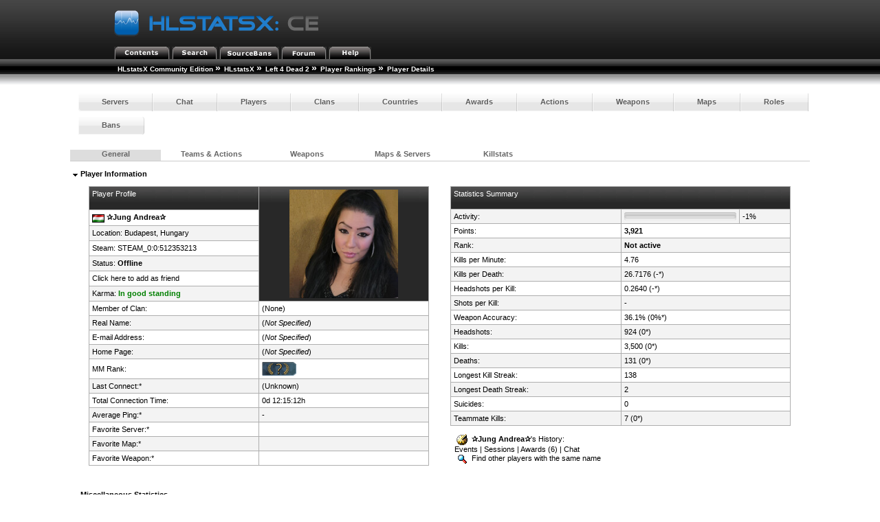

--- FILE ---
content_type: text/html; charset=utf-8
request_url: http://myljach.mooo.com/hlstatx/hlstats.php?mode=playerinfo&player=27166&weap_sort=smdamage&weap_sortorder=desc&aliases_sort=deaths&aliases_sortorder=desc
body_size: 4733
content:
<!DOCTYPE html>
<head>
	<link rel="stylesheet" type="text/css" href="hlstats.css" />
	<link rel="stylesheet" type="text/css" href="styles/sourcebans.css" />
	<link rel="stylesheet" type="text/css" href="css/SqueezeBox.css" />
	<!-- U R A SMACKHEAD -->
	<link rel="SHORTCUT ICON" href="favicon.ico" />
	<script type="text/javascript" src="./includes/js/mootools.js"></script>
	<script type="text/javascript" src="./includes/js/SqueezeBox.js"></script>
	<script type="text/javascript" src="./includes/js/heatmap.js"></script>
	<script type="text/javascript" src="./includes/js/tabs.js"></script>
	<title>
HLstatsX Community Edition - Left 4 Dead 2 - Player Details - ✰Jung Andrea✰	</title>
</head>
<body> 

			<!-- Either this is your first visit in a while, or you don't have javascript enabled -->
			<form name="jsform" id="jsform" action="" method="post" style="display:none">
			<div>
			<input name="js" type="text" value="true" />
			<script type="text/javascript">
			document.jsform.submit();
			</script>
			</div>
			</form><div class="block">
	
	<div class="headerblock">
		<div class="title">
			<a href="/hlstatx/hlstats.php"><img src="./hlstatsimg/icons/sourcebans/title.png" alt="HLstatsX Community Edition" title="HLstatsX Community Edition" /></a>
		</div>

		<div class="headertabs">
			<ul>
				<li><a href="/hlstatx/hlstats.php"><img src="./hlstatsimg/icons/sourcebans/title-contents.png" alt="Contents" /></a></li>
				<li><a href="/hlstatx/hlstats.php?mode=search"><img src="./hlstatsimg/icons/sourcebans/title-search.png" alt="Search" /></a></li>
				<li><a href="http://myljach.mooo.com/" target="_blank"><img src="./hlstatsimg/icons/sourcebans/title-sourcebans.png" alt="SourceBans" /></a></li>
<li><a href="https://steamcommunity.com/groups/alServ2000" target="_blank"><img src="./hlstatsimg/icons/sourcebans/title-forum.png" alt="Forum" /></a></li>
				
				<li><a href="/hlstatx/hlstats.php?mode=help"><img src="./hlstatsimg/icons/sourcebans/title-help.png" alt="Help" /></a></li>
			</ul>

		</div>
	</div>
	<div class="location" style="clear:both;width:100%;">
		<ul class="fNormal" style="float:left">
<li><a href="http://www.yoursite.com/stats/">HLstatsX Community Edition</a> <span class="arrow">&raquo;</span></li><li><a href="http://myljach.mooo.com/hlstatx/hlstats.php">HLstatsX</a> <span class="arrow">&raquo;</span></li><li><a href="/hlstatx/hlstats.php?game=l4d2">Left 4 Dead 2</a> <span class="arrow">&raquo;</span></li><li><a href="/hlstatx/hlstats.php?mode=players&amp;game=l4d2">Player Rankings</a> <span class="arrow">&raquo;</span></li><li><strong>Player Details</strong>			</li>
		</ul>

	</div>
	<div class="location_under" style="clear:both;width:100%;"></div>
</div>

<br />
      
<div class="content" style="clear:both;">
        

    
		<nav>
		<ul class="fancyNav">
			<li><a href="/hlstatx/hlstats.php?game=l4d2" class="fHeading">Servers</a></li>

			<li><a href="/hlstatx/hlstats.php?mode=chat&amp;game=l4d2" class="fHeading">Chat</a></li>
			<li><a href="/hlstatx/hlstats.php?mode=players&amp;game=l4d2" class="fHeading">Players</a></li>
			<li><a href="/hlstatx/hlstats.php?mode=clans&amp;game=l4d2" class="fHeading">Clans</a></li>

			<li><a href="/hlstatx/hlstats.php?mode=countryclans&amp;game=l4d2&amp;sort=nummembers" class="fHeading">Countries</a></li>
			<li><a href="/hlstatx/hlstats.php?mode=awards&amp;game=l4d2" class="fHeading">Awards</a></li>
 
			<li><a href="/hlstatx/hlstats.php?mode=actions&amp;game=l4d2" class="fHeading">Actions</a></li>
			<li><a href="/hlstatx/hlstats.php?mode=weapons&amp;game=l4d2" class="fHeading">Weapons</a></li>
			<li><a href="/hlstatx/hlstats.php?mode=maps&amp;game=l4d2" class="fHeading">Maps</a></li>
			<li><a href="/hlstatx/hlstats.php?mode=roles&amp;game=l4d2" class="fHeading">Roles</a></li>
			<li><a href="/hlstatx/hlstats.php?mode=bans&amp;game=l4d2" class="fHeading">Bans</a></li>
	</ul></nav>
  
<div class="block" id="main">

<div id="tabgeneral" class="tab">

	<span class="fHeading">&nbsp;<img src="./hlstatsimg/downarrow.gif" alt="" />&nbsp;Player Information</span><br /><br />
	<div class="subblock">
		<div style="float:left;vertical-align:top;width:48.5%;">
			<table class="data-table">
			<tr class="data-table-head">
					<td style="vertical-align:top;">Player Profile<br /><br /></td>
					<td style="text-align:center; vertical-align:middle;" rowspan="7" id="player_avatar">
						<img src="https://avatars.akamai.steamstatic.com/99783aece7f6a29e69d587ae8eae2a94c40606ee_full.jpg" style="height:158px;width:158px;" alt="Steam Community Avatar" />					</td>
				</tr>
				<tr class="bg2">
					<td>
						<img src="./hlstatsimg/flags/hu.gif" alt="Hungary" title="Hungary" />&nbsp;<strong>✰Jung Andrea✰ </strong>					</td>
				</tr>
				<tr class="bg1">
					<td>
						Location: Budapest, <a href="/hlstatx/hlstats.php?mode=countryclansinfo&amp;flag=HU&amp;game=l4d2">Hungary</a>					</td>
				</tr>
				<tr class="bg2">
					<td>
						Steam: <a href="http://steamcommunity.com/profiles/76561198984972154" target="_blank">STEAM_0:0:512353213</a>					</td>
				</tr>
				<tr class="bg1">
					<td>Status: <strong>Offline</strong></td>
				</tr>
				<tr class="bg2">
					<td>
						<a href="steam://friends/add/76561198984972154" target="_blank">Click here to add as friend</a>
					</td>
				</tr>
				<tr class="bg1">
					<td>Karma: <span style="color:green;font-weight:bold;">In good standing</span></td>
				</tr>
				<tr class="bg2">
					<td style="width:50%;">Member of Clan:</td>
					<td style="width:50%;">
						(None)					</td>
				</tr>
				<tr class="bg1">
					<td>Real Name:</td>
					<td>
						(<a href="/hlstatx/hlstats.php?mode=help#set"><em>Not Specified</em></a>)					</td>
				</tr>
				<tr class="bg2">
					<td>E-mail Address:</td>
					<td>
						(<a href="/hlstatx/hlstats.php?mode=help#set"><em>Not Specified</em></a>)					</td>
				</tr>
				<tr class="bg1">
					<td>Home Page:</td>
					<td>
						(<a href="/hlstatx/hlstats.php?mode=help#set"><em>Not Specified</em></a>)					</td>
				</tr>
				<tr class="bg2">
                                        <td>MM Rank:</td>
                                        <td>
                                                <img src=hlstatsimg/mmranks/0.png alt="rank" style=\"height:20px;width:50px; />                                        </td>
                                </tr>
				<tr class="bg1">
					<td>Last Connect:*</td>
					<td>
						(Unknown)					</td>
				</tr>
				<tr class="bg2">
					<td>Total Connection Time:</td>
					<td>
						0d&nbsp;12:15:12h					</td>
				</tr>
				<tr class="bg1">
					<td>Average Ping:*</td>
					<td>
						-					</td>
				</tr>
				<tr class="bg2">
					<td>Favorite Server:*</td>
					<td>
						<a href='hlstats.php?game=l4d2&amp;mode=servers&amp;server_id='>  </a>					</td>
				</tr>
				<tr class="bg1">
					<td>Favorite Map:*</td>
					<td>
						<a href="hlstats.php?game=l4d2&amp;mode=mapinfo&amp;map=">  </a>					</td>
				</tr>
				<tr class="bg2">
					<td>Favorite Weapon:*</td>
											<td><strong> <a href="hlstats.php?mode=weaponinfo&amp;weapon=Unknown&amp;game=l4d2"></strong></a>					</td>
				</tr>
			</table><br />
		</div>

		<div style="float:right;vertical-align:top;width:48.5%;">
			<table class="data-table">
				<tr class="data-table-head">
					<td style="vertical-align:top;" colspan="3">Statistics Summary<br /><br /></td>
				</tr>
				<tr class="bg1">
					<td style="width:50%;">Activity:</td>
					<td style="width:35%;">
	                                <meter min="0" max="100" low="25" high="50" optimum="75" value="-1"></meter>
					</td>
					<td style="width:15%;">-1%</td>
				</tr>
				<tr class="bg2">
					<td>Points:</td>
					<td style="width:55%;" colspan="2">
						<b>3,921</b>					</td>
				</tr>
				<tr class="bg1">
					<td style="width:45%;">Rank:</td>
					<td style="width:55%;" colspan="2">
						<b> Not active</b>					</td>
				</tr>
				<tr class="bg2">
					<td style="width:45%;">Kills per Minute:</td>
					<td style="width:55%;" colspan="2">
						4.76					</td>
				</tr>
				<tr class="bg1">
					<td style="width:45%;">Kills per Death:</td>
					<td style="width:55%;" colspan="2">
						26.7176 (-*)					</td>
				</tr>
				<tr class="bg2">
					<td style="width:45%;">Headshots per Kill:</td>
					<td style="width:55%;" colspan="2">
						0.2640 (-*)					</td>
				</tr>
				<tr class="bg1">
					<td style="width:45%;">Shots per Kill:</td>
					<td style="width:55%;" colspan="2">
						-					</td>
				</tr>
				<tr class="bg2">
					<td style="width:45%;">Weapon Accuracy:</td>
					<td style="width:55%;" colspan="2">
						36.1% (0%*)					</td>
				</tr>
				<tr class="bg1">
					<td style="width:45%;">Headshots:</td>
					<td style="width:55%;" colspan="2">
						924 (0*)					</td>
				</tr>
				<tr class="bg2">
					<td style="width:45%;">Kills:</td>
					<td style="width:55%;" colspan="2">
						3,500 (0*)					</td>
				</tr>
				<tr class="bg1">
					<td style="width:45%;">Deaths:</td>
					<td style="width:55%;" colspan="2">
						131 (0*)					</td>
				</tr>
				<tr class="bg2">
					<td style="width:45%;">Longest Kill Streak:</td>
					<td style="width:55%;" colspan="2">
						138					</td>
				</tr>
				<tr class="bg1">
					<td style="width:45%;">Longest Death Streak:</td>
					<td style="width:55%;" colspan="2">
						2					</td>
				</tr>
				<tr class="bg2">
					<td style="width:45%;">Suicides:</td>
					<td style="width:55%;" colspan="2">
						0					</td>
				</tr>
				<tr class="bg1">
					<td style="width:45%;">Teammate Kills:</td>
					<td style="width:55%;" colspan="2">
						7 (0*)					</td>
				</tr>
			</table><br />
			&nbsp;&nbsp;<img src="./hlstatsimg/history.gif" style="padding-left:3px;padding-right:3px;" alt="History" />&nbsp;<b>✰Jung Andrea✰</b>'s History:<br />&nbsp;&nbsp;<a href="/hlstatx/hlstats.php?mode=playerhistory&amp;player=27166">Events</a>&nbsp;|&nbsp;<a href="/hlstatx/hlstats.php?mode=playersessions&amp;player=27166">Sessions</a>&nbsp;|&nbsp;<a href="/hlstatx/hlstats.php?mode=playerawards&amp;player=27166">Awards&nbsp;(6)</a>&nbsp;|&nbsp;<a href="/hlstatx/hlstats.php?mode=chathistory&amp;player=27166">Chat</a>			<br />&nbsp;&nbsp;<a href="/hlstatx/hlstats.php?mode=search&amp;st=player&amp;q=%E2%9C%B0Jung+Andrea%E2%9C%B0"><img src="./hlstatsimg/search.gif" style="margin-left:3px;margin-right:3px;" alt="Search" />&nbsp;Find other players with the same name</a>
		</div>
	</div>
	<br /><br />
	<div style="clear:both;padding-top:24px;"></div>
	<span class="fHeading">&nbsp;<img src="./hlstatsimg/downarrow.gif" alt="" />&nbsp;Miscellaneous Statistics</span><br /><br />
	<div class="subblock">
		<div style="float:left;vertical-align:top;width:48.5%;">
			<table class="data-table">
				<tr class="data-table-head">
					<td>Player Trend</td>
				</tr>
				<tr class="bg1">
					<td style="text-align:center;">
						<img src="trend_graph.php?bgcolor=282828&amp;color=FFFFFF&amp;player=27166" alt="Player Trend Graph" />					</td>
				</tr>
			</table>
		</div>
		<div style="float:right;vertical-align:top;width:48.5%;">
			<table class="data-table">
				<tr class="data-table-head">
					<td colspan="2">Forum Signature</td>
				</tr>
				<tr class="bg1">
					<td style="text-align:center;">
						<br /><br />
						<img src="http://myljach.mooo.com/hlstatx/sig.php?player_id=27166&amp;background=random" title="Copy &amp; Paste the whole URL below in your forum signature" alt="forum sig image"/>						<br /><br />
						<script type="text/javascript">
							/* <![CDATA[ */
							function setForumText(val)
							{
								var txtArea = document.getElementById('siglink');
								switch(val)
								{
									case 0:
										txtArea.value = 'http://myljach.mooo.com/hlstatx/sig.php?player_id=27166&background=random'
										break;	
									case 1:
										txtArea.value = '[url=http://myljach.mooo.com/hlstatx/hlstats.php?mode=playerinfo&player=27166][img]http://myljach.mooo.com/hlstatx/sig.php?player_id=27166&background=random[/img][/url]'
										break;
									case 2:
										txtArea.value = '[url="http://myljach.mooo.com/hlstatx/hlstats.php?mode=playerinfo&player=27166"][img]http://myljach.mooo.com/hlstatx/sig.php?player_id=27166&background=random[/img][/url]'
										break;
								}
							}
							/* ]]> */
						</script>
						<a href="" onclick="setForumText(1);return false">
							bbCode 1 (phpBB, SMF)</a>&nbsp;|&nbsp;<a href="" onclick="setForumText(2);return false">bbCode 2 (IPB)</a>&nbsp;|&nbsp;<a href="" onclick="setForumText(0);return false">Direct Image
						</a>
						<textarea style="width: 95%; height: 50px;" rows="2" cols="70" id="siglink" readonly="readonly" onclick="document.getElementById('siglink').select();">[url=http://myljach.mooo.com/hlstatx/hlstats.php?mode=playerinfo&amp;player=27166][img]http://myljach.mooo.com/hlstatx/sig.php?player_id=27166&amp;background=random[/img][/url]</textarea>					</td>
				</tr>
			</table>
		</div>
	</div>
	<br /><br />

	<div style="clear:both;padding-top:24px;"></div>
	<span class="fHeading">&nbsp;<img src="./hlstatsimg/downarrow.gif" alt="" />&nbsp;Ranks</span><br /><br />
	<div class="subblock">
		<div style="float:left;vertical-align:top;width:48.5%;">
			<table class="data-table">
				<tr class="data-table-head">
					<td colspan="2">
						Current rank: <b>Group Major</b>
					</td>
				</tr>
				<tr class="bg1">
					<td style="text-align:center;" colspan="2">
						<img src="./hlstatsimg/ranks/group-major.png" alt="Group Major" title="Group Major" />					</td>
				</tr>
				<tr class="data-table-head">
					<td style="width:60%;">
						<meter min="0" max="100" low="25" high="50" optimum="75" value="0"></meter>
					
					</td>
					<td style="width:40%;">
						Kills needed: <b>500 (0%)</b>
					</td>
				</tr>
			</table>
		</div>
		<div style="float:right;vertical-align:top;width:48.5%;">
			<table class="data-table">
				<tr class="data-table-head">
					<td>Rank history</td>
				</tr>
				<tr class="bg1">
					<td style="text-align:center;"><img src="./hlstatsimg/ranks/recruit_small.png" title="Recruit" alt="Recruit" /> <img src="./hlstatsimg/ranks/private_small.png" title="Private" alt="Private" /> <img src="./hlstatsimg/ranks/private-first-class_small.png" title="Private First Class" alt="Private First Class" /> <img src="./hlstatsimg/ranks/lance-corporal_small.png" title="Lance Corporal" alt="Lance Corporal" /> <img src="./hlstatsimg/ranks/corporal_small.png" title="Corporal" alt="Corporal" /> <img src="./hlstatsimg/ranks/sergeant_small.png" title="Sergeant" alt="Sergeant" /> <img src="./hlstatsimg/ranks/staff-sergeant_small.png" title="Staff Sergeant" alt="Staff Sergeant" /> <img src="./hlstatsimg/ranks/gunnery-sergeant_small.png" title="Gunnery Sergeant" alt="Gunnery Sergeant" /> <img src="./hlstatsimg/ranks/master-sergeant_small.png" title="Master Sergeant" alt="Master Sergeant" /> <img src="./hlstatsimg/ranks/first-sergeant_small.png" title="First Sergeant" alt="First Sergeant" /> <img src="./hlstatsimg/ranks/master-chief_small.png" title="Master Chief" alt="Master Chief" /> <img src="./hlstatsimg/ranks/sergeant-major_small.png" title="Sergeant Major" alt="Sergeant Major" /> <img src="./hlstatsimg/ranks/ensign_small.png" title="Ensign" alt="Ensign" /> <img src="./hlstatsimg/ranks/third-lieutenant_small.png" title="Third Lieutenant" alt="Third Lieutenant" /> <img src="./hlstatsimg/ranks/second-lieutenant_small.png" title="Second Lieutenant" alt="Second Lieutenant" /> <img src="./hlstatsimg/ranks/first-lieutenant_small.png" title="First Lieutenant" alt="First Lieutenant" /> <img src="./hlstatsimg/ranks/captain_small.png" title="Captain" alt="Captain" /> <img src="./hlstatsimg/ranks/group-captain_small.png" title="Group Captain" alt="Group Captain" /> <img src="./hlstatsimg/ranks/senior-captain_small.png" title="Senior Captain" alt="Senior Captain" /> <img src="./hlstatsimg/ranks/lieutenant-major_small.png" title="Lieutenant Major" alt="Lieutenant Major" /> <img src="./hlstatsimg/ranks/major_small.png" title="Major" alt="Major" /> </td>
				</tr>
			</table>
		</div>
	</div>
	<br /><br />

 

<div style="clear:both;padding-top:24px;"></div>
<span class="fHeading">&nbsp;<img src="./hlstatsimg/downarrow.gif" alt="" />&nbsp;Aliases</span><br /><br />

<div class="subblock" style="text-align:center;">

<table class="data-table">

		<tr class="data-table-head">
<td style="width:5%;text-align=:right;" class="fSmall">Rank</td>
<td style="width:21%;text-align:left;" class="fSmall"><a href="/hlstatx/hlstats.php?mode=playerinfo&amp;player=27166&amp;weap_sort=smdamage&amp;weap_sortorder=desc&amp;aliases_sort=name&amp;aliases_sortorder=desc#tabteams" class="head" title="Change sorting order">Name</a></td>
<td style="width:8%;text-align:right;" class="fSmall"><a href="/hlstatx/hlstats.php?mode=playerinfo&amp;player=27166&amp;weap_sort=smdamage&amp;weap_sortorder=desc&amp;aliases_sort=connection_time&amp;aliases_sortorder=desc#tabteams" class="head" title="Change sorting order">Time</a></td>
<td style="width:15%;text-align:left;" class="fSmall"><a href="/hlstatx/hlstats.php?mode=playerinfo&amp;player=27166&amp;weap_sort=smdamage&amp;weap_sortorder=desc&amp;aliases_sort=lastuse&amp;aliases_sortorder=desc#tabteams" class="head" title="Change sorting order">Last Use</a></td>
<td style="width:7%;text-align:right;" class="fSmall"><a href="/hlstatx/hlstats.php?mode=playerinfo&amp;player=27166&amp;weap_sort=smdamage&amp;weap_sortorder=desc&amp;aliases_sort=kills&amp;aliases_sortorder=desc#tabteams" class="head" title="Change sorting order">Kills</a></td>
<td style="width:7%;text-align:right;" class="fSmall"><a href="/hlstatx/hlstats.php?mode=playerinfo&amp;player=27166&amp;weap_sort=smdamage&amp;weap_sortorder=desc&amp;aliases_sort=deaths&amp;aliases_sortorder=asc#tabteams" class="head" title="Change sorting order">Deaths</a>&nbsp;<img src="./hlstatsimg/sort-descending.gif" style="padding-left:4px;padding-right:4px;" alt="sort-descending.gif" /></td>
<td style="width:11%;text-align:right;" class="fSmall"><a href="/hlstatx/hlstats.php?mode=playerinfo&amp;player=27166&amp;weap_sort=smdamage&amp;weap_sortorder=desc&amp;aliases_sort=kpd&amp;aliases_sortorder=desc#tabteams" class="head" title="Change sorting order">K:D</a></td>
<td style="width:8%;text-align:right;" class="fSmall"><a href="/hlstatx/hlstats.php?mode=playerinfo&amp;player=27166&amp;weap_sort=smdamage&amp;weap_sortorder=desc&amp;aliases_sort=headshots&amp;aliases_sortorder=desc#tabteams" class="head" title="Change sorting order">Headshots</a></td>
<td style="width:6%;text-align:right;" class="fSmall"><a href="/hlstatx/hlstats.php?mode=playerinfo&amp;player=27166&amp;weap_sort=smdamage&amp;weap_sortorder=desc&amp;aliases_sort=hpk&amp;aliases_sortorder=desc#tabteams" class="head" title="Change sorting order">HS:K</a></td>
<td style="width:6%;text-align:right;" class="fSmall"><a href="/hlstatx/hlstats.php?mode=playerinfo&amp;player=27166&amp;weap_sort=smdamage&amp;weap_sortorder=desc&amp;aliases_sort=suicides&amp;aliases_sortorder=desc#tabteams" class="head" title="Change sorting order">Suicides</a></td>
<td style="width:6%;text-align:right;" class="fSmall"><a href="/hlstatx/hlstats.php?mode=playerinfo&amp;player=27166&amp;weap_sort=smdamage&amp;weap_sortorder=desc&amp;aliases_sort=acc&amp;aliases_sortorder=desc#tabteams" class="head" title="Change sorting order">Accuracy</a></td>
		</tr>

<tr>
<td style="text-align:right;" class="bg1">1</td>
<td class="bg2"><b>✰JungAndrea✰</b></td>
<td style="text-align:right;" class="bg1">0d&nbsp;08:49:17h</td>
<td class="bg2">2023-11-18 21:22:32</td>
<td style="text-align:right;" class="bg1">2,645</td>
<td style="text-align:right;" class="bg2">87</td>
<td style="text-align:right;" class="bg1">30.40</td>
<td style="text-align:right;" class="bg2">651</td>
<td style="text-align:right;" class="bg1">0.25</td>
<td style="text-align:right;" class="bg2">0</td>
<td style="text-align:right;" class="bg1">37.7%</td>
</tr>

<tr>
<td style="text-align:right;" class="bg1">2</td>
<td class="bg2">Andrea✰Rochelle✰</td>
<td style="text-align:right;" class="bg1">0d&nbsp;02:04:54h</td>
<td class="bg2">2023-05-20 18:37:19</td>
<td style="text-align:right;" class="bg1">463</td>
<td style="text-align:right;" class="bg2">29</td>
<td style="text-align:right;" class="bg1">15.97</td>
<td style="text-align:right;" class="bg2">130</td>
<td style="text-align:right;" class="bg1">0.28</td>
<td style="text-align:right;" class="bg2">0</td>
<td style="text-align:right;" class="bg1">37.6%</td>
</tr>

<tr>
<td style="text-align:right;" class="bg1">3</td>
<td class="bg2">❤Jung Andrea❤</td>
<td style="text-align:right;" class="bg1">0d&nbsp;00:25:00h</td>
<td class="bg2">2023-02-27 10:10:24</td>
<td style="text-align:right;" class="bg1">162</td>
<td style="text-align:right;" class="bg2">6</td>
<td style="text-align:right;" class="bg1">27.00</td>
<td style="text-align:right;" class="bg2">30</td>
<td style="text-align:right;" class="bg1">0.19</td>
<td style="text-align:right;" class="bg2">0</td>
<td style="text-align:right;" class="bg1">33.2%</td>
</tr>

<tr>
<td style="text-align:right;" class="bg1">4</td>
<td class="bg2">Jung Andrea</td>
<td style="text-align:right;" class="bg1">0d&nbsp;00:33:18h</td>
<td class="bg2">2023-02-09 17:39:26</td>
<td style="text-align:right;" class="bg1">160</td>
<td style="text-align:right;" class="bg2">5</td>
<td style="text-align:right;" class="bg1">32.00</td>
<td style="text-align:right;" class="bg2">70</td>
<td style="text-align:right;" class="bg1">0.44</td>
<td style="text-align:right;" class="bg2">0</td>
<td style="text-align:right;" class="bg1">21.2%</td>
</tr>

<tr>
<td style="text-align:right;" class="bg1">5</td>
<td class="bg2">❤ Jung Andrea ❤</td>
<td style="text-align:right;" class="bg1">0d&nbsp;00:16:04h</td>
<td class="bg2">2023-02-16 09:54:52</td>
<td style="text-align:right;" class="bg1">47</td>
<td style="text-align:right;" class="bg2">3</td>
<td style="text-align:right;" class="bg1">15.67</td>
<td style="text-align:right;" class="bg2">27</td>
<td style="text-align:right;" class="bg1">0.57</td>
<td style="text-align:right;" class="bg2">0</td>
<td style="text-align:right;" class="bg1">53.0%</td>
</tr>

<tr>
<td style="text-align:right;" class="bg1">6</td>
<td class="bg2">✰Jung Andrea✰</td>
<td style="text-align:right;" class="bg1">0d&nbsp;00:06:39h</td>
<td class="bg2">2024-03-30 19:52:27</td>
<td style="text-align:right;" class="bg1">23</td>
<td style="text-align:right;" class="bg2">1</td>
<td style="text-align:right;" class="bg1">23.00</td>
<td style="text-align:right;" class="bg2">16</td>
<td style="text-align:right;" class="bg1">0.70</td>
<td style="text-align:right;" class="bg2">0</td>
<td style="text-align:right;" class="bg1">39.0%</td>
</tr>

		</table>
</div><br /><br />
<br /><br />

</div>
<div id="tabteams" class="tab">
</div>
<div id="tabweapons" class="tab">

<!-- Begin of StatsMe Addon 1.0 by JustinHoMi@aol.com -->
</div>
<div id="tabmaps" class="tab">
</div>
<div id="tabkills" class="tab">
</div></div>
<div class="block" style="clear:both;padding-top:12px;">
	<div class="subblock">
		<div style="float:left;">
			Items marked "*" above are generated from the last 28 days.
		</div>
		<div style="float:right;">
						Go to: <a href="/hlstatx/hlstats.php?mode=players&amp;game=l4d2">Player Rankings</a>
		</div>
	</div>
</div>
<div style="clear:both;"></div>
<br />
<br />
	<div id="footer">
			<a href="http://www.hlxce.com" target="_blank"><img src="./hlstatsimg/footer-small.png" alt="HLstatsX Community Edition" border="0" /></a>
	</div>
<br />
<div class="fSmall" style="text-align:center;">
You are currently viewing the basic version of this page, please enable JavaScript and reload the page to access full functionality.<br />Generated in real-time by <a href="http://www.hlxce.com" target="_blank">HLstatsX Community Edition 1.7.0</a><br />
All images are copyrighted by their respective owners.

<br /><br />[<a href="/hlstatx/hlstats.php?mode=admin">Admin</a>]</div>
</div>
</body>
</html>


--- FILE ---
content_type: text/html; charset=utf-8
request_url: http://myljach.mooo.com/hlstatx/hlstats.php?mode=playerinfo&type=ajax&game=l4d2&tab=general_aliases&player=27166&killLimit=5
body_size: 3540
content:

	<span class="fHeading">&nbsp;<img src="./hlstatsimg/downarrow.gif" alt="" />&nbsp;Player Information</span><br /><br />
	<div class="subblock">
		<div style="float:left;vertical-align:top;width:48.5%;">
			<table class="data-table">
			<tr class="data-table-head">
					<td style="vertical-align:top;">Player Profile<br /><br /></td>
					<td style="text-align:center; vertical-align:middle;" rowspan="7" id="player_avatar">
						<img src="https://avatars.akamai.steamstatic.com/99783aece7f6a29e69d587ae8eae2a94c40606ee_full.jpg" style="height:158px;width:158px;" alt="Steam Community Avatar" />					</td>
				</tr>
				<tr class="bg2">
					<td>
						<img src="./hlstatsimg/flags/hu.gif" alt="Hungary" title="Hungary" />&nbsp;<strong>✰Jung Andrea✰ </strong>					</td>
				</tr>
				<tr class="bg1">
					<td>
						Location: Budapest, <a href="/hlstatx/hlstats.php?mode=countryclansinfo&amp;flag=HU&amp;game=l4d2">Hungary</a>					</td>
				</tr>
				<tr class="bg2">
					<td>
						Steam: <a href="http://steamcommunity.com/profiles/76561198984972154" target="_blank">STEAM_0:0:512353213</a>					</td>
				</tr>
				<tr class="bg1">
					<td>Status: <strong>Offline</strong></td>
				</tr>
				<tr class="bg2">
					<td>
						<a href="steam://friends/add/76561198984972154" target="_blank">Click here to add as friend</a>
					</td>
				</tr>
				<tr class="bg1">
					<td>Karma: <span style="color:green;font-weight:bold;">In good standing</span></td>
				</tr>
				<tr class="bg2">
					<td style="width:50%;">Member of Clan:</td>
					<td style="width:50%;">
						(None)					</td>
				</tr>
				<tr class="bg1">
					<td>Real Name:</td>
					<td>
						(<a href="/hlstatx/hlstats.php?mode=help#set"><em>Not Specified</em></a>)					</td>
				</tr>
				<tr class="bg2">
					<td>E-mail Address:</td>
					<td>
						(<a href="/hlstatx/hlstats.php?mode=help#set"><em>Not Specified</em></a>)					</td>
				</tr>
				<tr class="bg1">
					<td>Home Page:</td>
					<td>
						(<a href="/hlstatx/hlstats.php?mode=help#set"><em>Not Specified</em></a>)					</td>
				</tr>
				<tr class="bg2">
                                        <td>MM Rank:</td>
                                        <td>
                                                <img src=hlstatsimg/mmranks/0.png alt="rank" style=\"height:20px;width:50px; />                                        </td>
                                </tr>
				<tr class="bg1">
					<td>Last Connect:*</td>
					<td>
						(Unknown)					</td>
				</tr>
				<tr class="bg2">
					<td>Total Connection Time:</td>
					<td>
						0d&nbsp;12:15:12h					</td>
				</tr>
				<tr class="bg1">
					<td>Average Ping:*</td>
					<td>
						-					</td>
				</tr>
				<tr class="bg2">
					<td>Favorite Server:*</td>
					<td>
						<a href='hlstats.php?game=l4d2&amp;mode=servers&amp;server_id='>  </a>					</td>
				</tr>
				<tr class="bg1">
					<td>Favorite Map:*</td>
					<td>
						<a href="hlstats.php?game=l4d2&amp;mode=mapinfo&amp;map=">  </a>					</td>
				</tr>
				<tr class="bg2">
					<td>Favorite Weapon:*</td>
											<td><strong> <a href="hlstats.php?mode=weaponinfo&amp;weapon=Unknown&amp;game=l4d2"></strong></a>					</td>
				</tr>
			</table><br />
		</div>

		<div style="float:right;vertical-align:top;width:48.5%;">
			<table class="data-table">
				<tr class="data-table-head">
					<td style="vertical-align:top;" colspan="3">Statistics Summary<br /><br /></td>
				</tr>
				<tr class="bg1">
					<td style="width:50%;">Activity:</td>
					<td style="width:35%;">
	                                <meter min="0" max="100" low="25" high="50" optimum="75" value="-1"></meter>
					</td>
					<td style="width:15%;">-1%</td>
				</tr>
				<tr class="bg2">
					<td>Points:</td>
					<td style="width:55%;" colspan="2">
						<b>3,921</b>					</td>
				</tr>
				<tr class="bg1">
					<td style="width:45%;">Rank:</td>
					<td style="width:55%;" colspan="2">
						<b> Not active</b>					</td>
				</tr>
				<tr class="bg2">
					<td style="width:45%;">Kills per Minute:</td>
					<td style="width:55%;" colspan="2">
						4.76					</td>
				</tr>
				<tr class="bg1">
					<td style="width:45%;">Kills per Death:</td>
					<td style="width:55%;" colspan="2">
						26.7176 (-*)					</td>
				</tr>
				<tr class="bg2">
					<td style="width:45%;">Headshots per Kill:</td>
					<td style="width:55%;" colspan="2">
						0.2640 (-*)					</td>
				</tr>
				<tr class="bg1">
					<td style="width:45%;">Shots per Kill:</td>
					<td style="width:55%;" colspan="2">
						-					</td>
				</tr>
				<tr class="bg2">
					<td style="width:45%;">Weapon Accuracy:</td>
					<td style="width:55%;" colspan="2">
						36.1% (0%*)					</td>
				</tr>
				<tr class="bg1">
					<td style="width:45%;">Headshots:</td>
					<td style="width:55%;" colspan="2">
						924 (0*)					</td>
				</tr>
				<tr class="bg2">
					<td style="width:45%;">Kills:</td>
					<td style="width:55%;" colspan="2">
						3,500 (0*)					</td>
				</tr>
				<tr class="bg1">
					<td style="width:45%;">Deaths:</td>
					<td style="width:55%;" colspan="2">
						131 (0*)					</td>
				</tr>
				<tr class="bg2">
					<td style="width:45%;">Longest Kill Streak:</td>
					<td style="width:55%;" colspan="2">
						138					</td>
				</tr>
				<tr class="bg1">
					<td style="width:45%;">Longest Death Streak:</td>
					<td style="width:55%;" colspan="2">
						2					</td>
				</tr>
				<tr class="bg2">
					<td style="width:45%;">Suicides:</td>
					<td style="width:55%;" colspan="2">
						0					</td>
				</tr>
				<tr class="bg1">
					<td style="width:45%;">Teammate Kills:</td>
					<td style="width:55%;" colspan="2">
						7 (0*)					</td>
				</tr>
			</table><br />
			&nbsp;&nbsp;<img src="./hlstatsimg/history.gif" style="padding-left:3px;padding-right:3px;" alt="History" />&nbsp;<b>✰Jung Andrea✰</b>'s History:<br />&nbsp;&nbsp;<a href="/hlstatx/hlstats.php?mode=playerhistory&amp;player=27166">Events</a>&nbsp;|&nbsp;<a href="/hlstatx/hlstats.php?mode=playersessions&amp;player=27166">Sessions</a>&nbsp;|&nbsp;<a href="/hlstatx/hlstats.php?mode=playerawards&amp;player=27166">Awards&nbsp;(6)</a>&nbsp;|&nbsp;<a href="/hlstatx/hlstats.php?mode=chathistory&amp;player=27166">Chat</a>			<br />&nbsp;&nbsp;<a href="/hlstatx/hlstats.php?mode=search&amp;st=player&amp;q=%E2%9C%B0Jung+Andrea%E2%9C%B0"><img src="./hlstatsimg/search.gif" style="margin-left:3px;margin-right:3px;" alt="Search" />&nbsp;Find other players with the same name</a>
		</div>
	</div>
	<br /><br />
	<div style="clear:both;padding-top:24px;"></div>
	<span class="fHeading">&nbsp;<img src="./hlstatsimg/downarrow.gif" alt="" />&nbsp;Miscellaneous Statistics</span><br /><br />
	<div class="subblock">
		<div style="float:left;vertical-align:top;width:48.5%;">
			<table class="data-table">
				<tr class="data-table-head">
					<td>Player Trend</td>
				</tr>
				<tr class="bg1">
					<td style="text-align:center;">
						<img src="trend_graph.php?bgcolor=282828&amp;color=FFFFFF&amp;player=27166" alt="Player Trend Graph" />					</td>
				</tr>
			</table>
		</div>
		<div style="float:right;vertical-align:top;width:48.5%;">
			<table class="data-table">
				<tr class="data-table-head">
					<td colspan="2">Forum Signature</td>
				</tr>
				<tr class="bg1">
					<td style="text-align:center;">
						<br /><br />
						<img src="http://myljach.mooo.com/hlstatx/sig.php?player_id=27166&amp;background=random" title="Copy &amp; Paste the whole URL below in your forum signature" alt="forum sig image"/>						<br /><br />
						<script type="text/javascript">
							/* <![CDATA[ */
							function setForumText(val)
							{
								var txtArea = document.getElementById('siglink');
								switch(val)
								{
									case 0:
										txtArea.value = 'http://myljach.mooo.com/hlstatx/sig.php?player_id=27166&background=random'
										break;	
									case 1:
										txtArea.value = '[url=http://myljach.mooo.com/hlstatx/hlstats.php?mode=playerinfo&player=27166][img]http://myljach.mooo.com/hlstatx/sig.php?player_id=27166&background=random[/img][/url]'
										break;
									case 2:
										txtArea.value = '[url="http://myljach.mooo.com/hlstatx/hlstats.php?mode=playerinfo&player=27166"][img]http://myljach.mooo.com/hlstatx/sig.php?player_id=27166&background=random[/img][/url]'
										break;
								}
							}
							/* ]]> */
						</script>
						<a href="" onclick="setForumText(1);return false">
							bbCode 1 (phpBB, SMF)</a>&nbsp;|&nbsp;<a href="" onclick="setForumText(2);return false">bbCode 2 (IPB)</a>&nbsp;|&nbsp;<a href="" onclick="setForumText(0);return false">Direct Image
						</a>
						<textarea style="width: 95%; height: 50px;" rows="2" cols="70" id="siglink" readonly="readonly" onclick="document.getElementById('siglink').select();">[url=http://myljach.mooo.com/hlstatx/hlstats.php?mode=playerinfo&amp;player=27166][img]http://myljach.mooo.com/hlstatx/sig.php?player_id=27166&amp;background=random[/img][/url]</textarea>					</td>
				</tr>
			</table>
		</div>
	</div>
	<br /><br />

	<div style="clear:both;padding-top:24px;"></div>
	<span class="fHeading">&nbsp;<img src="./hlstatsimg/downarrow.gif" alt="" />&nbsp;Ranks</span><br /><br />
	<div class="subblock">
		<div style="float:left;vertical-align:top;width:48.5%;">
			<table class="data-table">
				<tr class="data-table-head">
					<td colspan="2">
						Current rank: <b>Group Major</b>
					</td>
				</tr>
				<tr class="bg1">
					<td style="text-align:center;" colspan="2">
						<img src="./hlstatsimg/ranks/group-major.png" alt="Group Major" title="Group Major" />					</td>
				</tr>
				<tr class="data-table-head">
					<td style="width:60%;">
						<meter min="0" max="100" low="25" high="50" optimum="75" value="0"></meter>
					
					</td>
					<td style="width:40%;">
						Kills needed: <b>500 (0%)</b>
					</td>
				</tr>
			</table>
		</div>
		<div style="float:right;vertical-align:top;width:48.5%;">
			<table class="data-table">
				<tr class="data-table-head">
					<td>Rank history</td>
				</tr>
				<tr class="bg1">
					<td style="text-align:center;"><img src="./hlstatsimg/ranks/recruit_small.png" title="Recruit" alt="Recruit" /> <img src="./hlstatsimg/ranks/private_small.png" title="Private" alt="Private" /> <img src="./hlstatsimg/ranks/private-first-class_small.png" title="Private First Class" alt="Private First Class" /> <img src="./hlstatsimg/ranks/lance-corporal_small.png" title="Lance Corporal" alt="Lance Corporal" /> <img src="./hlstatsimg/ranks/corporal_small.png" title="Corporal" alt="Corporal" /> <img src="./hlstatsimg/ranks/sergeant_small.png" title="Sergeant" alt="Sergeant" /> <img src="./hlstatsimg/ranks/staff-sergeant_small.png" title="Staff Sergeant" alt="Staff Sergeant" /> <img src="./hlstatsimg/ranks/gunnery-sergeant_small.png" title="Gunnery Sergeant" alt="Gunnery Sergeant" /> <img src="./hlstatsimg/ranks/master-sergeant_small.png" title="Master Sergeant" alt="Master Sergeant" /> <img src="./hlstatsimg/ranks/first-sergeant_small.png" title="First Sergeant" alt="First Sergeant" /> <img src="./hlstatsimg/ranks/master-chief_small.png" title="Master Chief" alt="Master Chief" /> <img src="./hlstatsimg/ranks/sergeant-major_small.png" title="Sergeant Major" alt="Sergeant Major" /> <img src="./hlstatsimg/ranks/ensign_small.png" title="Ensign" alt="Ensign" /> <img src="./hlstatsimg/ranks/third-lieutenant_small.png" title="Third Lieutenant" alt="Third Lieutenant" /> <img src="./hlstatsimg/ranks/second-lieutenant_small.png" title="Second Lieutenant" alt="Second Lieutenant" /> <img src="./hlstatsimg/ranks/first-lieutenant_small.png" title="First Lieutenant" alt="First Lieutenant" /> <img src="./hlstatsimg/ranks/captain_small.png" title="Captain" alt="Captain" /> <img src="./hlstatsimg/ranks/group-captain_small.png" title="Group Captain" alt="Group Captain" /> <img src="./hlstatsimg/ranks/senior-captain_small.png" title="Senior Captain" alt="Senior Captain" /> <img src="./hlstatsimg/ranks/lieutenant-major_small.png" title="Lieutenant Major" alt="Lieutenant Major" /> <img src="./hlstatsimg/ranks/major_small.png" title="Major" alt="Major" /> </td>
				</tr>
			</table>
		</div>
	</div>
	<br /><br />

 

<div style="clear:both;padding-top:24px;"></div>
<span class="fHeading">&nbsp;<img src="./hlstatsimg/downarrow.gif" alt="" />&nbsp;Aliases</span><br /><br />

<div class="subblock" style="text-align:center;">

<table class="data-table">

		<tr class="data-table-head">
<td style="width:5%;text-align=:right;" class="fSmall">Rank</td>
<td style="width:21%;text-align:left;" class="fSmall"><a href="/hlstatx/hlstats.php?mode=playerinfo&amp;type=ajax&amp;game=l4d2&amp;tab=general_aliases&amp;player=27166&amp;killLimit=5&amp;aliases_sort=name&amp;aliases_sortorder=desc#tabteams" class="head" onclick="Tabs.refreshTab({'aliases_sort': 'name', 'aliases_sortorder': 'desc'}); return false;" title="Change sorting order">Name</a></td>
<td style="width:8%;text-align:right;" class="fSmall"><a href="/hlstatx/hlstats.php?mode=playerinfo&amp;type=ajax&amp;game=l4d2&amp;tab=general_aliases&amp;player=27166&amp;killLimit=5&amp;aliases_sort=connection_time&amp;aliases_sortorder=desc#tabteams" class="head" onclick="Tabs.refreshTab({'aliases_sort': 'connection_time', 'aliases_sortorder': 'desc'}); return false;" title="Change sorting order">Time</a></td>
<td style="width:15%;text-align:left;" class="fSmall"><a href="/hlstatx/hlstats.php?mode=playerinfo&amp;type=ajax&amp;game=l4d2&amp;tab=general_aliases&amp;player=27166&amp;killLimit=5&amp;aliases_sort=lastuse&amp;aliases_sortorder=asc#tabteams" class="head" onclick="Tabs.refreshTab({'aliases_sort': 'lastuse', 'aliases_sortorder': 'asc'}); return false;" title="Change sorting order">Last Use</a>&nbsp;<img src="./hlstatsimg/sort-descending.gif" style="padding-left:4px;padding-right:4px;" alt="sort-descending.gif" /></td>
<td style="width:7%;text-align:right;" class="fSmall"><a href="/hlstatx/hlstats.php?mode=playerinfo&amp;type=ajax&amp;game=l4d2&amp;tab=general_aliases&amp;player=27166&amp;killLimit=5&amp;aliases_sort=kills&amp;aliases_sortorder=desc#tabteams" class="head" onclick="Tabs.refreshTab({'aliases_sort': 'kills', 'aliases_sortorder': 'desc'}); return false;" title="Change sorting order">Kills</a></td>
<td style="width:7%;text-align:right;" class="fSmall"><a href="/hlstatx/hlstats.php?mode=playerinfo&amp;type=ajax&amp;game=l4d2&amp;tab=general_aliases&amp;player=27166&amp;killLimit=5&amp;aliases_sort=deaths&amp;aliases_sortorder=desc#tabteams" class="head" onclick="Tabs.refreshTab({'aliases_sort': 'deaths', 'aliases_sortorder': 'desc'}); return false;" title="Change sorting order">Deaths</a></td>
<td style="width:11%;text-align:right;" class="fSmall"><a href="/hlstatx/hlstats.php?mode=playerinfo&amp;type=ajax&amp;game=l4d2&amp;tab=general_aliases&amp;player=27166&amp;killLimit=5&amp;aliases_sort=kpd&amp;aliases_sortorder=desc#tabteams" class="head" onclick="Tabs.refreshTab({'aliases_sort': 'kpd', 'aliases_sortorder': 'desc'}); return false;" title="Change sorting order">K:D</a></td>
<td style="width:8%;text-align:right;" class="fSmall"><a href="/hlstatx/hlstats.php?mode=playerinfo&amp;type=ajax&amp;game=l4d2&amp;tab=general_aliases&amp;player=27166&amp;killLimit=5&amp;aliases_sort=headshots&amp;aliases_sortorder=desc#tabteams" class="head" onclick="Tabs.refreshTab({'aliases_sort': 'headshots', 'aliases_sortorder': 'desc'}); return false;" title="Change sorting order">Headshots</a></td>
<td style="width:6%;text-align:right;" class="fSmall"><a href="/hlstatx/hlstats.php?mode=playerinfo&amp;type=ajax&amp;game=l4d2&amp;tab=general_aliases&amp;player=27166&amp;killLimit=5&amp;aliases_sort=hpk&amp;aliases_sortorder=desc#tabteams" class="head" onclick="Tabs.refreshTab({'aliases_sort': 'hpk', 'aliases_sortorder': 'desc'}); return false;" title="Change sorting order">HS:K</a></td>
<td style="width:6%;text-align:right;" class="fSmall"><a href="/hlstatx/hlstats.php?mode=playerinfo&amp;type=ajax&amp;game=l4d2&amp;tab=general_aliases&amp;player=27166&amp;killLimit=5&amp;aliases_sort=suicides&amp;aliases_sortorder=desc#tabteams" class="head" onclick="Tabs.refreshTab({'aliases_sort': 'suicides', 'aliases_sortorder': 'desc'}); return false;" title="Change sorting order">Suicides</a></td>
<td style="width:6%;text-align:right;" class="fSmall"><a href="/hlstatx/hlstats.php?mode=playerinfo&amp;type=ajax&amp;game=l4d2&amp;tab=general_aliases&amp;player=27166&amp;killLimit=5&amp;aliases_sort=acc&amp;aliases_sortorder=desc#tabteams" class="head" onclick="Tabs.refreshTab({'aliases_sort': 'acc', 'aliases_sortorder': 'desc'}); return false;" title="Change sorting order">Accuracy</a></td>
		</tr>

<tr>
<td style="text-align:right;" class="bg1">1</td>
<td class="bg2"><b>✰Jung Andrea✰</b></td>
<td style="text-align:right;" class="bg1">0d&nbsp;00:06:39h</td>
<td class="bg2">2024-03-30 19:52:27</td>
<td style="text-align:right;" class="bg1">23</td>
<td style="text-align:right;" class="bg2">1</td>
<td style="text-align:right;" class="bg1">23.00</td>
<td style="text-align:right;" class="bg2">16</td>
<td style="text-align:right;" class="bg1">0.70</td>
<td style="text-align:right;" class="bg2">0</td>
<td style="text-align:right;" class="bg1">39.0%</td>
</tr>

<tr>
<td style="text-align:right;" class="bg1">2</td>
<td class="bg2">✰JungAndrea✰</td>
<td style="text-align:right;" class="bg1">0d&nbsp;08:49:17h</td>
<td class="bg2">2023-11-18 21:22:32</td>
<td style="text-align:right;" class="bg1">2,645</td>
<td style="text-align:right;" class="bg2">87</td>
<td style="text-align:right;" class="bg1">30.40</td>
<td style="text-align:right;" class="bg2">651</td>
<td style="text-align:right;" class="bg1">0.25</td>
<td style="text-align:right;" class="bg2">0</td>
<td style="text-align:right;" class="bg1">37.7%</td>
</tr>

<tr>
<td style="text-align:right;" class="bg1">3</td>
<td class="bg2">Andrea✰Rochelle✰</td>
<td style="text-align:right;" class="bg1">0d&nbsp;02:04:54h</td>
<td class="bg2">2023-05-20 18:37:19</td>
<td style="text-align:right;" class="bg1">463</td>
<td style="text-align:right;" class="bg2">29</td>
<td style="text-align:right;" class="bg1">15.97</td>
<td style="text-align:right;" class="bg2">130</td>
<td style="text-align:right;" class="bg1">0.28</td>
<td style="text-align:right;" class="bg2">0</td>
<td style="text-align:right;" class="bg1">37.6%</td>
</tr>

<tr>
<td style="text-align:right;" class="bg1">4</td>
<td class="bg2">❤Jung Andrea❤</td>
<td style="text-align:right;" class="bg1">0d&nbsp;00:25:00h</td>
<td class="bg2">2023-02-27 10:10:24</td>
<td style="text-align:right;" class="bg1">162</td>
<td style="text-align:right;" class="bg2">6</td>
<td style="text-align:right;" class="bg1">27.00</td>
<td style="text-align:right;" class="bg2">30</td>
<td style="text-align:right;" class="bg1">0.19</td>
<td style="text-align:right;" class="bg2">0</td>
<td style="text-align:right;" class="bg1">33.2%</td>
</tr>

<tr>
<td style="text-align:right;" class="bg1">5</td>
<td class="bg2">❤ Jung Andrea ❤</td>
<td style="text-align:right;" class="bg1">0d&nbsp;00:16:04h</td>
<td class="bg2">2023-02-16 09:54:52</td>
<td style="text-align:right;" class="bg1">47</td>
<td style="text-align:right;" class="bg2">3</td>
<td style="text-align:right;" class="bg1">15.67</td>
<td style="text-align:right;" class="bg2">27</td>
<td style="text-align:right;" class="bg1">0.57</td>
<td style="text-align:right;" class="bg2">0</td>
<td style="text-align:right;" class="bg1">53.0%</td>
</tr>

<tr>
<td style="text-align:right;" class="bg1">6</td>
<td class="bg2">Jung Andrea</td>
<td style="text-align:right;" class="bg1">0d&nbsp;00:33:18h</td>
<td class="bg2">2023-02-09 17:39:26</td>
<td style="text-align:right;" class="bg1">160</td>
<td style="text-align:right;" class="bg2">5</td>
<td style="text-align:right;" class="bg1">32.00</td>
<td style="text-align:right;" class="bg2">70</td>
<td style="text-align:right;" class="bg1">0.44</td>
<td style="text-align:right;" class="bg2">0</td>
<td style="text-align:right;" class="bg1">21.2%</td>
</tr>

		</table>
</div><br /><br />
<br /><br />

